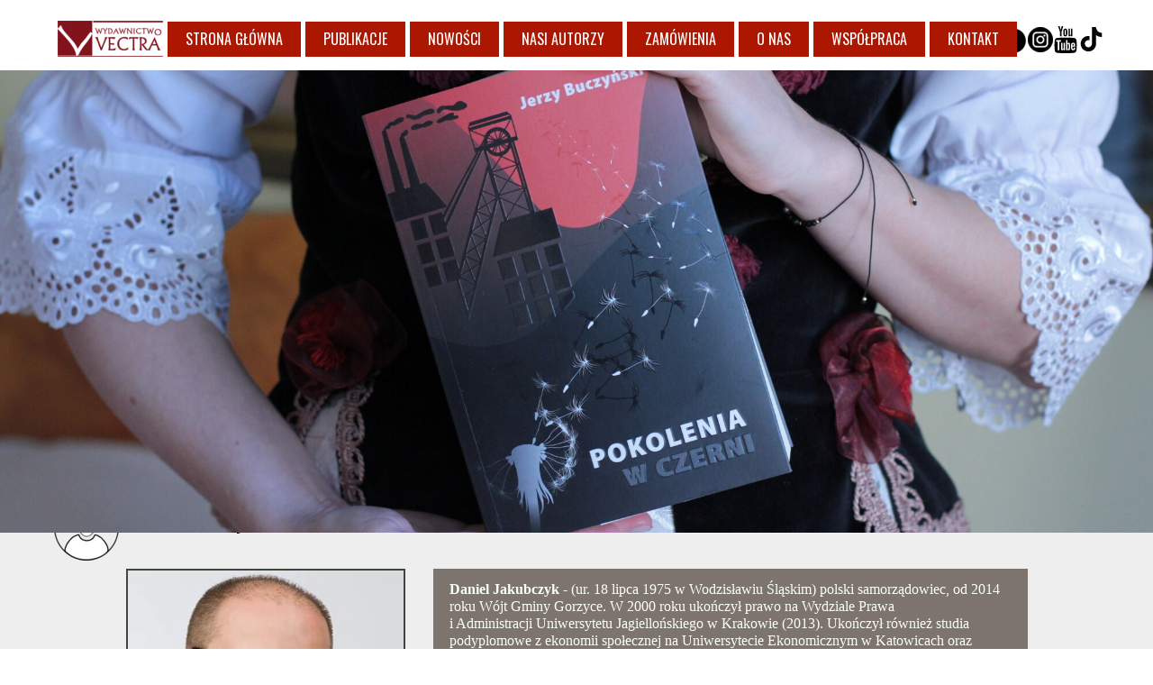

--- FILE ---
content_type: text/css
request_url: https://www.arw-vectra.pl/files/dynamicContent/sites/qkoe4g/css/webpage_130/mjsg27ar.css
body_size: 902
content:
#element_7038_content{opacity: 1;background-color: rgb(194, 187, 183);background-size: auto;background-attachment: scroll;background-repeat: repeat;background-position: left top;border-radius: 0.0px; border: none;box-shadow: none;}#element_7038 {z-index: 21;}#element_5018_content{opacity: 1;background: none;border-radius: 0.0px; border: none;box-shadow: 5.0px 5.0px 2.0px rgba(119, 119, 119, 0.64);}#element_5018 {z-index: 20;}#element_5017_content{opacity: 1;background: none;border-radius: 0.0px; border: none;box-shadow: 5.0px 5.0px 2.0px rgba(119, 119, 119, 0.64);}#element_5017 {z-index: 19;}#element_5016_content{opacity: 1;background: none;border-radius: 0.0px;border-left: 2.0px solid rgb(62, 71, 62);border-right: 2.0px solid rgb(62, 71, 62);border-top: 2.0px solid rgb(62, 71, 62);border-bottom: 2.0px solid rgb(62, 71, 62);box-shadow: none;}#element_5016 {z-index: 18;}#element_7685 {z-index: 17;}#element_7296 {z-index: 16;}#element_7279 {z-index: 15;}#element_5901 {z-index: 14;}#element_5848 {z-index: 13;}#element_5101 {z-index: 12;}#element_2635 {z-index: 11;}#element_2703 {z-index: 10;}#element_5012_content{opacity: 1;background: none;border-radius: 0.0px; border: none;box-shadow: none;}#element_5012 {z-index: 9;}#element_5006_content{opacity: 1;background: none;border-radius: 0.0px; border: none;box-shadow: none;}#element_5006 {z-index: 8;}#element_5005_content{opacity: 1;background: none;border-radius: 0.0px; border: none;box-shadow: none;}#element_5005 {z-index: 7;}#element_5001_content{opacity: 1;background: none;border-radius: 0.0px; border: none;box-shadow: none;}#element_5001 {z-index: 6;}#element_5000_content{opacity: 0.79;background-color: rgb(94, 83, 75);background-size: auto;background-attachment: scroll;background-repeat: repeat;background-position: left top;border-radius: 0.0px; border: none;box-shadow: none;}#element_5000 {z-index: 5;}#element_4998_content{opacity: 1;background: none;border-radius: 0.0px; border: none;box-shadow: none;}#element_4998 {z-index: 4;}#element_4997_content{opacity: 1;background-color: rgba(255, 255, 255, 0.980392);background-size: auto;background-attachment: scroll;background-repeat: repeat;background-position: left top;border-radius: 0.0px; border: none;box-shadow: none;}#element_4997 {z-index: 3;}#element_4996_content{opacity: 1;background-color: rgba(255, 255, 255, 0.980392);background-size: auto;background-attachment: scroll;background-repeat: repeat;background-position: left top;border-radius: 0.0px; border: none;box-shadow: none;}#element_4996 {z-index: 2;}#footerGroup_pl_content{opacity: 1;background: none;border-radius: 0.0px; border: none;box-shadow: none;}#footerGroup_pl {z-index: 1;}body, body::before, #body, #container {z-index: 0;}#element_7685{width: calc(100vw - var(--vertical-scrollbar-width, 0px));height: 513.0px;left: calc(-50vw + 50% + calc(var(--vertical-scrollbar-width, 0px)/2));right: auto;top: 87.0px;}#element_7685_content{padding: 0px}#element_7296{width: 26.0px;height: 31.0px;left: 1030.0px;right: auto;top: 27.5px;}#element_7296_content{padding: 0px}#element_7279{width: 29.0px;height: 31.0px;left: 1057.0px;right: auto;top: 28.0px;}#element_7279_content{padding: 0px}#element_5901{width: 117.0px;height: 40.0px;left: -76.0px;right: auto;top: 23.0px;}#element_5901_content{padding: 0px}#element_5848{width: 918.0px;height: 39.0px;left: 46.0px;right: auto;top: 24.0px;}#element_5848_content{padding: 0px}#element_5101{width: 28.0px;height: 28.0px;left: 1001.0px;right: auto;top: 30.0px;}#element_5101_content{padding: 0px}#element_2635{width: 72.0px;height: 30.0px;left: 851.0px;right: auto;top: 97.0px;}#element_2635_content{padding: 0px}#element_2703{width: 32.0px;height: 31.0px;left: 969.0px;right: auto;top: 28.5px;}#element_2703_content{padding: 0px}#footerGroup_pl{width: calc(100vw - var(--vertical-scrollbar-width, 0px));height: 100.0px;left: calc(-50vw + 50% + calc(var(--vertical-scrollbar-width, 0px)/2));right: auto;top: 0.0px;}#footerGroup_pl_content{padding: 0px}#element_7038{width: calc(100vw - var(--vertical-scrollbar-width, 0px));height: 46.0px;left: calc(-50vw + 50% + calc(var(--vertical-scrollbar-width, 0px)/2));right: auto;top: 1483.0px;}#element_7038_content{padding: 0px}#element_5018{width: 216.0px;height: 331.0px;left: 250.0px;right: auto;top: 1021.0px;}#element_5018_content{padding: 0px}#element_5017{width: 216.0px;height: 331.0px;left: 0.0px;right: auto;top: 1021.0px;}#element_5017_content{padding: 0px}#element_5016{width: 310.0px;height: 310.0px;left: 0.0px;right: auto;top: 631.0px;}#element_5016_content{padding: 0px}#element_5012{width: 640.0px;height: 301.0px;left: 351.0px;right: auto;top: 636.0px;}#element_5012_content{padding-left: 8.0px; padding-right: 8.0px; padding-top: 8.0px; padding-bottom: 8.0px;}#element_5012_text_0 {font-size: 16px;}#element_5012_text_0 {line-height: 19px;}#element_5012_text_1 {font-size: 16px;}#element_5012_text_1 {line-height: 19px;}#element_5012_text_2 {font-size: 16px;}#element_5012_text_2 {line-height: 19px;}#element_5012_text_3 {font-size: 16px;}#element_5012_text_3 {line-height: 19px;}#element_5006{width: 72.0px;height: 72.0px;left: -80.0px;right: auto;top: 951.0px;}#element_5006_content{padding: 0px}#element_5005{width: 72.0px;height: 72.0px;left: -80.0px;right: auto;top: 550.0px;}#element_5005_content{padding: 0px}#element_5001{width: 330.0px;height: 72.0px;left: 0.0px;right: auto;top: 931.0px;}#element_5001_content{padding-left: 8.0px; padding-right: 8.0px; padding-top: 35.0px; padding-bottom: 8.0px;}#element_5001_text_0 {font-size: 22px;}#element_5001_text_0 {line-height: 26px;}#element_5000{width: 660.0px;height: 310.0px;left: 341.0px;right: auto;top: 631.0px;}#element_5000_content{padding: 0px}#element_4998{width: 330.0px;height: 72.0px;left: 0.0px;right: auto;top: 531.0px;}#element_4998_content{padding-left: 8.0px; padding-right: 8.0px; padding-top: 35.0px; padding-bottom: 8.0px;}#element_4998_text_0 {font-size: 22px;}#element_4998_text_0 {line-height: 26px;}#element_4997{width: calc(100vw - var(--vertical-scrollbar-width, 0px));height: 519.0px;left: calc(-50vw + 50% + calc(var(--vertical-scrollbar-width, 0px)/2));right: auto;top: -22.0px;}#element_4997_content{padding: 0px}#element_4996{width: calc(100vw - var(--vertical-scrollbar-width, 0px));height: 112.0px;left: calc(-50vw + 50% + calc(var(--vertical-scrollbar-width, 0px)/2));right: auto;top: -22.0px;}#element_4996_content{padding: 0px}#footerGroup_pl{width: calc(100vw - var(--vertical-scrollbar-width, 0px));height: 100.0px;left: calc(-50vw + 50% + calc(var(--vertical-scrollbar-width, 0px)/2));right: auto;top: 0.0px;}#footerGroup_pl_content{padding: 0px}

--- FILE ---
content_type: text/css
request_url: https://www.arw-vectra.pl/files/dynamicContent/sites/qkoe4g/css/webpage_130/mjsg27ar.css
body_size: 902
content:
#element_7038_content{opacity: 1;background-color: rgb(194, 187, 183);background-size: auto;background-attachment: scroll;background-repeat: repeat;background-position: left top;border-radius: 0.0px; border: none;box-shadow: none;}#element_7038 {z-index: 21;}#element_5018_content{opacity: 1;background: none;border-radius: 0.0px; border: none;box-shadow: 5.0px 5.0px 2.0px rgba(119, 119, 119, 0.64);}#element_5018 {z-index: 20;}#element_5017_content{opacity: 1;background: none;border-radius: 0.0px; border: none;box-shadow: 5.0px 5.0px 2.0px rgba(119, 119, 119, 0.64);}#element_5017 {z-index: 19;}#element_5016_content{opacity: 1;background: none;border-radius: 0.0px;border-left: 2.0px solid rgb(62, 71, 62);border-right: 2.0px solid rgb(62, 71, 62);border-top: 2.0px solid rgb(62, 71, 62);border-bottom: 2.0px solid rgb(62, 71, 62);box-shadow: none;}#element_5016 {z-index: 18;}#element_7685 {z-index: 17;}#element_7296 {z-index: 16;}#element_7279 {z-index: 15;}#element_5901 {z-index: 14;}#element_5848 {z-index: 13;}#element_5101 {z-index: 12;}#element_2635 {z-index: 11;}#element_2703 {z-index: 10;}#element_5012_content{opacity: 1;background: none;border-radius: 0.0px; border: none;box-shadow: none;}#element_5012 {z-index: 9;}#element_5006_content{opacity: 1;background: none;border-radius: 0.0px; border: none;box-shadow: none;}#element_5006 {z-index: 8;}#element_5005_content{opacity: 1;background: none;border-radius: 0.0px; border: none;box-shadow: none;}#element_5005 {z-index: 7;}#element_5001_content{opacity: 1;background: none;border-radius: 0.0px; border: none;box-shadow: none;}#element_5001 {z-index: 6;}#element_5000_content{opacity: 0.79;background-color: rgb(94, 83, 75);background-size: auto;background-attachment: scroll;background-repeat: repeat;background-position: left top;border-radius: 0.0px; border: none;box-shadow: none;}#element_5000 {z-index: 5;}#element_4998_content{opacity: 1;background: none;border-radius: 0.0px; border: none;box-shadow: none;}#element_4998 {z-index: 4;}#element_4997_content{opacity: 1;background-color: rgba(255, 255, 255, 0.980392);background-size: auto;background-attachment: scroll;background-repeat: repeat;background-position: left top;border-radius: 0.0px; border: none;box-shadow: none;}#element_4997 {z-index: 3;}#element_4996_content{opacity: 1;background-color: rgba(255, 255, 255, 0.980392);background-size: auto;background-attachment: scroll;background-repeat: repeat;background-position: left top;border-radius: 0.0px; border: none;box-shadow: none;}#element_4996 {z-index: 2;}#footerGroup_pl_content{opacity: 1;background: none;border-radius: 0.0px; border: none;box-shadow: none;}#footerGroup_pl {z-index: 1;}body, body::before, #body, #container {z-index: 0;}#element_7685{width: calc(100vw - var(--vertical-scrollbar-width, 0px));height: 513.0px;left: calc(-50vw + 50% + calc(var(--vertical-scrollbar-width, 0px)/2));right: auto;top: 87.0px;}#element_7685_content{padding: 0px}#element_7296{width: 26.0px;height: 31.0px;left: 1030.0px;right: auto;top: 27.5px;}#element_7296_content{padding: 0px}#element_7279{width: 29.0px;height: 31.0px;left: 1057.0px;right: auto;top: 28.0px;}#element_7279_content{padding: 0px}#element_5901{width: 117.0px;height: 40.0px;left: -76.0px;right: auto;top: 23.0px;}#element_5901_content{padding: 0px}#element_5848{width: 918.0px;height: 39.0px;left: 46.0px;right: auto;top: 24.0px;}#element_5848_content{padding: 0px}#element_5101{width: 28.0px;height: 28.0px;left: 1001.0px;right: auto;top: 30.0px;}#element_5101_content{padding: 0px}#element_2635{width: 72.0px;height: 30.0px;left: 851.0px;right: auto;top: 97.0px;}#element_2635_content{padding: 0px}#element_2703{width: 32.0px;height: 31.0px;left: 969.0px;right: auto;top: 28.5px;}#element_2703_content{padding: 0px}#footerGroup_pl{width: calc(100vw - var(--vertical-scrollbar-width, 0px));height: 100.0px;left: calc(-50vw + 50% + calc(var(--vertical-scrollbar-width, 0px)/2));right: auto;top: 0.0px;}#footerGroup_pl_content{padding: 0px}#element_7038{width: calc(100vw - var(--vertical-scrollbar-width, 0px));height: 46.0px;left: calc(-50vw + 50% + calc(var(--vertical-scrollbar-width, 0px)/2));right: auto;top: 1483.0px;}#element_7038_content{padding: 0px}#element_5018{width: 216.0px;height: 331.0px;left: 250.0px;right: auto;top: 1021.0px;}#element_5018_content{padding: 0px}#element_5017{width: 216.0px;height: 331.0px;left: 0.0px;right: auto;top: 1021.0px;}#element_5017_content{padding: 0px}#element_5016{width: 310.0px;height: 310.0px;left: 0.0px;right: auto;top: 631.0px;}#element_5016_content{padding: 0px}#element_5012{width: 640.0px;height: 301.0px;left: 351.0px;right: auto;top: 636.0px;}#element_5012_content{padding-left: 8.0px; padding-right: 8.0px; padding-top: 8.0px; padding-bottom: 8.0px;}#element_5012_text_0 {font-size: 16px;}#element_5012_text_0 {line-height: 19px;}#element_5012_text_1 {font-size: 16px;}#element_5012_text_1 {line-height: 19px;}#element_5012_text_2 {font-size: 16px;}#element_5012_text_2 {line-height: 19px;}#element_5012_text_3 {font-size: 16px;}#element_5012_text_3 {line-height: 19px;}#element_5006{width: 72.0px;height: 72.0px;left: -80.0px;right: auto;top: 951.0px;}#element_5006_content{padding: 0px}#element_5005{width: 72.0px;height: 72.0px;left: -80.0px;right: auto;top: 550.0px;}#element_5005_content{padding: 0px}#element_5001{width: 330.0px;height: 72.0px;left: 0.0px;right: auto;top: 931.0px;}#element_5001_content{padding-left: 8.0px; padding-right: 8.0px; padding-top: 35.0px; padding-bottom: 8.0px;}#element_5001_text_0 {font-size: 22px;}#element_5001_text_0 {line-height: 26px;}#element_5000{width: 660.0px;height: 310.0px;left: 341.0px;right: auto;top: 631.0px;}#element_5000_content{padding: 0px}#element_4998{width: 330.0px;height: 72.0px;left: 0.0px;right: auto;top: 531.0px;}#element_4998_content{padding-left: 8.0px; padding-right: 8.0px; padding-top: 35.0px; padding-bottom: 8.0px;}#element_4998_text_0 {font-size: 22px;}#element_4998_text_0 {line-height: 26px;}#element_4997{width: calc(100vw - var(--vertical-scrollbar-width, 0px));height: 519.0px;left: calc(-50vw + 50% + calc(var(--vertical-scrollbar-width, 0px)/2));right: auto;top: -22.0px;}#element_4997_content{padding: 0px}#element_4996{width: calc(100vw - var(--vertical-scrollbar-width, 0px));height: 112.0px;left: calc(-50vw + 50% + calc(var(--vertical-scrollbar-width, 0px)/2));right: auto;top: -22.0px;}#element_4996_content{padding: 0px}#footerGroup_pl{width: calc(100vw - var(--vertical-scrollbar-width, 0px));height: 100.0px;left: calc(-50vw + 50% + calc(var(--vertical-scrollbar-width, 0px)/2));right: auto;top: 0.0px;}#footerGroup_pl_content{padding: 0px}